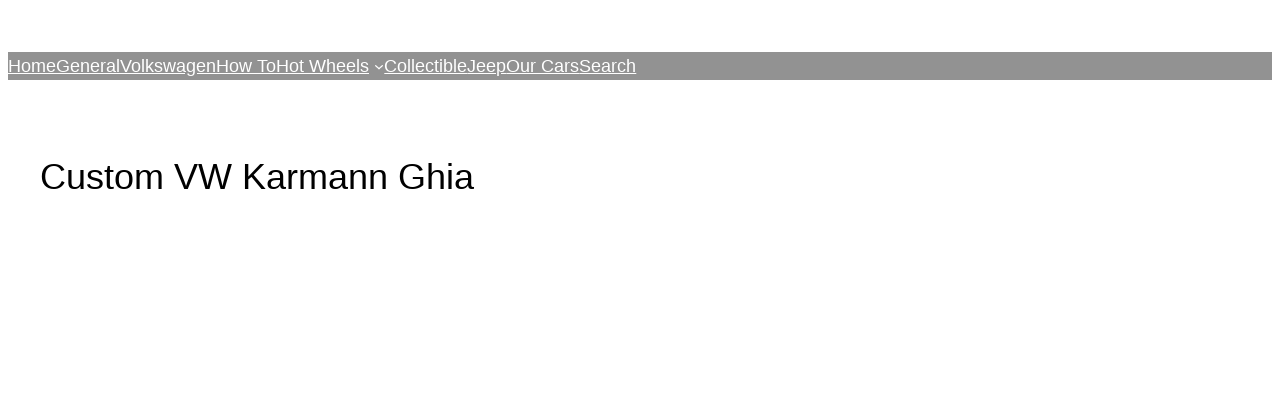

--- FILE ---
content_type: text/css
request_url: https://houseofboyd.com/wp-content/uploads/sass/pvc.min.css?ver=1737116519
body_size: -129
content:
.clear{clear:both}.nobr{white-space:nowrap}.pvc_clear{clear:both}body .pvc-stats-icon,body .pvc-stats-icon svg{color:#27a9f4 !important;fill:#27a9f4 !important}body .pvc_stats{text-align:center;float:none}body .pvc_stats .pvc-stats-icon{vertical-align:middle}body .pvc_stats .pvc-stats-icon.small svg{width:18px}body .pvc_stats .pvc-stats-icon.medium svg{width:24px}body .pvc_stats .pvc-stats-icon.large svg{width:30px}